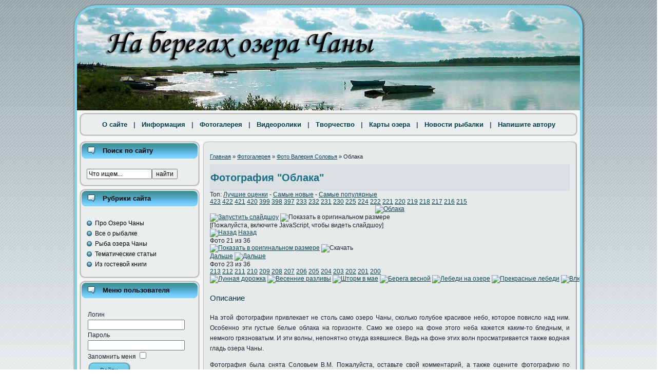

--- FILE ---
content_type: text/html; charset=utf-8
request_url: http://ozero-chany.ru/valeriy-solovey/vm-solovey15-214/
body_size: 10985
content:
<!DOCTYPE html PUBLIC "-//W3C//DTD XHTML 1.0 Strict//EN" "http://www.w3.org/TR/xhtml1/DTD/xhtml1-strict.dtd">
<html xmlns="http://www.w3.org/1999/xhtml" xml:lang="ru-ru" lang="ru-ru" >
 <head>
  <meta name='yandex-verification' content='448e757b4d0829f6' />
  <meta http-equiv="X-UA-Compatible" content="IE=EmulateIE7" />
    <base href="http://ozero-chany.ru/valeriy-solovey/vm-solovey15-214/" />
  <meta http-equiv="content-type" content="text/html; charset=utf-8" />
  <meta name="robots" content="index, follow" />
  <meta name="keywords" content="озеро чаны, фото озера чаны, карта озера чаны, рыбалка на озере чаны, фотографии озера чаны, отдых на озере чаны" />
  
  <meta name="description" content="Озеро Чаны Новосибирской области - отдых и рыбалка, фотографии и карты, стихи, сказки, статьи. Информация по отдыху." />
  
  <title>Фотографии озера Чаны | Фото Валерия Соловья | Облака</title>
  <link href="/favicon.ico" rel="shortcut icon" type="image/x-icon" />
  <link rel="stylesheet" href="/components/com_jcomments/tpl/default/style.css?v=10" type="text/css" />
  <link rel="stylesheet" href="http://ozero-chany.ru/components/com_joomgallery/assets/css/joom_settings.css" type="text/css" />
  <link rel="stylesheet" href="http://ozero-chany.ru/components/com_joomgallery/assets/css/joomgallery.css" type="text/css" />
  <link rel="stylesheet" href="http://ozero-chany.ru/components/com_joomgallery/assets/js/slimbox/css/slimbox.css" type="text/css" />
  <link rel="stylesheet" href="/plugins/system/rokbox/themes/light/rokbox-style.css" type="text/css" />
  <script type="text/javascript" src="http://ozero-chany.ru/plugins/system/mediaobject/js/mediaobject-150.js"></script>
  <script type="text/javascript" src="/components/com_jcomments/js/jcomments-v2.1.js?v=2"></script>
  <script type="text/javascript" src="/components/com_jcomments/libraries/joomlatune/ajax.js"></script>
  <script type="text/javascript" src="/media/system/js/mootools.js"></script>
  <script type="text/javascript" src="http://ozero-chany.ru/components/com_joomgallery/assets/js/slimbox/js/slimbox.js"></script>
  <script type="text/javascript" src="http://ozero-chany.ru/components/com_joomgallery/assets/js/motiongallery.js"></script>
  <script type="text/javascript" src="http://ozero-chany.ru/components/com_joomgallery/assets/js/detail.js"></script>
  <script type="text/javascript" src="/plugins/system/rokbox/rokbox.js"></script>
  <script type="text/javascript">
	MediaObject.init({'flash':"9,0,124,0",'windowmedia':"5,1,52,701",'quicktime':"6,0,2,0",'realmedia':"7,0,0,0",'shockwave':"8,5,1,0"});    var resizeJsImage = 1;
    var resizeSpeed = 5;
    var joomgallery_image = "Файл";
    var joomgallery_of = "из";function joom_startslideshow() {
  document.jg_slideshow_form.submit();
}
document.onkeydown = joom_cursorchange;
   /***********************************************
   * CMotion Image Gallery- © Dynamic Drive DHTML code library (www.dynamicdrive.com)
   * Visit http://www.dynamicDrive.com for hundreds of DHTML scripts
   * This notice must stay intact for legal use
   * Modified by Jscheuer1 for autowidth and optional starting positions
   ***********************************************/		window.addEvent('domready', function(){ var JTooltips = new Tips($$('.hasHint'), { maxTitleChars: 50, className: 'jg-tool', fixed: false}); });var rokboxPath = '/plugins/system/rokbox/';
		if (typeof(RokBox) !== 'undefined') {
			window.addEvent('domready', function() {
				var rokbox = new RokBox({
					'className': 'rokbox',
					'theme': 'light',
					'transition': Fx.Transitions.Quad.easeOut,
					'duration': 200,
					'chase': 40,
					'frame-border': 20,
					'content-padding': 0,
					'arrows-height': 35,
					'effect': 'quicksilver',
					'captions': 1,
					'captionsDelay': 800,
					'scrolling': 0,
					'keyEvents': 1,
					'overlay': {
						'background': '#000000',
						'opacity': 0.85,
						'duration': 200,
						'transition': Fx.Transitions.Quad.easeInOut
					},
					'defaultSize': {
						'width': 640,
						'height': 460
					},
					'autoplay': '1',
					'controller': 'true',
					'bgcolor': '#f3f3f3',
					'youtubeAutoplay': 0,
					'youtubeHighQuality': 0,
					'vimeoColor': '00adef',
					'vimeoPortrait': 0,
					'vimeoTitle': 0,
					'vimeoFullScreen': 1,
					'vimeoByline': 0
				});
			});
		};
  </script>
  <!-- Do not edit IE conditional style below -->
  <!--[if lte IE 6]>
  <style type="text/css">
    .pngfile {
      behavior:url('http://ozero-chany.ru/components/com_joomgallery/assets/js/pngbehavior.htc') !important;
    }
  </style>
  <![endif]-->
  <!-- End Conditional Style -->
  <!-- Do not edit IE conditional style below -->
  <!--[if gte IE 5.5]>
  <style type="text/css">
     #motioncontainer {
       width:expression(Math.min(this.offsetWidth, maxwidth)+'px');
     }
  </style>
  <![endif]-->
  <!-- End Conditional Style -->

  <link rel="stylesheet" href="/templates/system/css/system.css" type="text/css" />
  <link rel="stylesheet" href="/templates/system/css/general.css" type="text/css" />
  <link rel="stylesheet" type="text/css" href="/templates/ozerochany/css/template.css" />
  <!--[if IE 6]><link rel="stylesheet" href="/templates/ozerochany/css/template.ie6.css" type="text/css" media="screen" /><![endif]-->
  <!--[if IE 7]><link rel="stylesheet" href="/templates/ozerochany/css/template.ie7.css" type="text/css" media="screen" /><![endif]-->
  <script type="text/javascript" src="/templates/ozerochany/script.js"></script>
  <script type="text/javascript">
  var _gaq = _gaq || [];
  _gaq.push(['_setAccount', 'UA-34362453-1']);
  _gaq.push(['_addOrganic', 'images.yandex.ru', 'text', true]);
  _gaq.push(['_addOrganic', 'go.mail.ru', 'q']);
  _gaq.push(['_addOrganic', 'nova.rambler.ru', 'query']);
  _gaq.push(['_addOrganic', 'nigma.ru', 's']);
  _gaq.push(['_addOrganic', 'webalta.ru', 'q']);
  _gaq.push(['_addOrganic', 'aport.ru', 'r']);
  _gaq.push(['_addOrganic', 'poisk.ru', 'text']);
  _gaq.push(['_addOrganic', 'km.ru', 'sq']);
  _gaq.push(['_addOrganic', 'liveinternet.ru', 'q']);
  _gaq.push(['_addOrganic', 'quintura.ru', 'request']);
  _gaq.push(['_addOrganic', 'search.qip.ru', 'query']);
  _gaq.push(['_addOrganic', 'gde.ru', 'keywords']);
  _gaq.push(['_addOrganic', 'ru.yahoo.com', 'p']);
  _gaq.push(['_trackPageview']);
  
  setTimeout('_gaq.push([\'_trackEvent\', \'NoBounce\', \'Over 15 seconds\'])',15000);

  (function() {
    var ga = document.createElement('script'); ga.type = 'text/javascript'; ga.async = true;
    ga.src = ('https:' == document.location.protocol ? 'https://ssl' : 'http://www') + '.google-analytics.com/ga.js';
    var s = document.getElementsByTagName('script')[0]; s.parentNode.insertBefore(ga, s);
  })();
</script>

</head>
<body>
    <div id='fb-root'></div><script type='text/javascript'>
    
    // Load the SDK Asynchronously
    (function(d){
     var js, id = 'facebook-jssdk'; if (d.getElementById(id)) {return;}
     js = d.createElement('script'); js.id = id; js.async = true;
     js.src = '//connect.facebook.net/ru_RU/all.js';
     d.getElementsByTagName('head')[0].appendChild(js);
    }(document));
    
    </script>
<div id="art-page-background-gradient"></div>
<div id="art-page-background-glare">
    <div id="art-page-background-glare-image"></div>
</div>
<div id="art-main">
<div class="art-Sheet">
    <div class="art-Sheet-tl"></div>
    <div class="art-Sheet-tr"></div>
    <div class="art-Sheet-bl"></div>
    <div class="art-Sheet-br"></div>
    <div class="art-Sheet-tc"></div>
    <div class="art-Sheet-bc"></div>
    <div class="art-Sheet-cl"></div>
    <div class="art-Sheet-cr"></div>
    <div class="art-Sheet-cc"></div>
    <div class="art-Sheet-body">
<div class="art-Header">
    <a href="/">
       <div class="art-Header-png"></div>
    </a>
<div class="art-Logo">
 <div id="slogan-text" class="art-Logo-text"></div>
</div>
</div>


<div class="art-Block">
    <div class="art-Block-tl"></div>
    <div class="art-Block-tr"></div>
    <div class="art-Block-bl"></div>
    <div class="art-Block-br"></div>
    <div class="art-Block-tc"></div>
    <div class="art-Block-bc"></div>
    <div class="art-Block-cl"></div>
    <div class="art-Block-cr"></div>
    <div class="art-Block-cc"></div>
    <div class="art-Block-body">

<div class="art-BlockContent">
    <div class="art-BlockContent-body">

<div class="class_menu"><table width="100%" border="0" cellpadding="0" cellspacing="1"><tr><td nowrap="nowrap"><ul><li><a href="/about/" class="mainleveltopmenu" >О сайте</a></li><span class="mainleveltopmenu"> | </span><li><a href="/info/" class="mainleveltopmenu" >Информация</a></li><span class="mainleveltopmenu"> | </span><li><a href="/foto-galereya/" class="mainleveltopmenu" >Фотогалерея</a></li><span class="mainleveltopmenu"> | </span><li><a href="/video/" class="mainleveltopmenu" >Видеоролики</a></li><span class="mainleveltopmenu"> | </span><li><a href="/tvorchestvo/" class="mainleveltopmenu" >Творчество</a></li><span class="mainleveltopmenu"> | </span><li><a href="/karty/" class="mainleveltopmenu" >Карты озера</a></li><span class="mainleveltopmenu"> | </span><li><a href="/news-site/" class="mainleveltopmenu" >Новости рыбалки</a></li><span class="mainleveltopmenu"> | </span><li><a href="/obratnaya-svyaz/" class="mainleveltopmenu" >Напишите автору</a></li></ul></td></tr></table></div>
    </div>
</div>


    </div>
</div>

<div class="art-contentLayout">
<div class="art-sidebar1"><div class="art-Block">
    <div class="art-Block-tl"></div>
    <div class="art-Block-tr"></div>
    <div class="art-Block-bl"></div>
    <div class="art-Block-br"></div>
    <div class="art-Block-tc"></div>
    <div class="art-Block-bc"></div>
    <div class="art-Block-cl"></div>
    <div class="art-Block-cr"></div>
    <div class="art-Block-cc"></div>
    <div class="art-Block-body">

<div class="art-BlockHeader">
    <div class="l"></div>
    <div class="r"></div>
    <div class="art-header-tag-icon">
        <div class="t">
Поиск по сайту</div>
    </div>
</div>
<div class="art-BlockContent">
    <div class="art-BlockContent-body">

<form action="/index.php" method="post">
	<div class="searchsearch">
		<input name="searchword" id="mod_search_searchword" maxlength="20" alt="найти" class="inputboxsearch" type="text" size="17" value="Что ищем..."  onblur="if(this.value=='') this.value='Что ищем...';" onfocus="if(this.value=='Что ищем...') this.value='';" /><input type="submit" value="найти" class="buttonsearch" onclick="this.form.searchword.focus();"/>	</div>
	<input type="hidden" name="task"   value="search" />
	<input type="hidden" name="option" value="com_search" />
	<input type="hidden" name="Itemid" value="95" />
</form>
    </div>
</div>


    </div>
</div>

<div class="art-Block">
    <div class="art-Block-tl"></div>
    <div class="art-Block-tr"></div>
    <div class="art-Block-bl"></div>
    <div class="art-Block-br"></div>
    <div class="art-Block-tc"></div>
    <div class="art-Block-bc"></div>
    <div class="art-Block-cl"></div>
    <div class="art-Block-cr"></div>
    <div class="art-Block-cc"></div>
    <div class="art-Block-body">

<div class="art-BlockHeader">
    <div class="l"></div>
    <div class="r"></div>
    <div class="art-header-tag-icon">
        <div class="t">
Рубрики сайта</div>
    </div>
</div>
<div class="art-BlockContent">
    <div class="art-BlockContent-body">

<ul class="menu"><li class="item64"><a href="/articles-chany/"><span>Про Озеро Чаны</span></a></li><li class="item122"><a href="/articles-rybalka/"><span>Все о рыбалке</span></a></li><li class="item124"><a href="/articles-ryba/"><span>Рыба озера Чаны</span></a></li><li class="item33"><a href="/tematik-articles/"><span>Тематические статьи</span></a></li><li class="item44"><a href="/from-gostevaya/"><span>Из гостевой книги</span></a></li></ul>
    </div>
</div>


    </div>
</div>

<div class="art-Block">
    <div class="art-Block-tl"></div>
    <div class="art-Block-tr"></div>
    <div class="art-Block-bl"></div>
    <div class="art-Block-br"></div>
    <div class="art-Block-tc"></div>
    <div class="art-Block-bc"></div>
    <div class="art-Block-cl"></div>
    <div class="art-Block-cr"></div>
    <div class="art-Block-cc"></div>
    <div class="art-Block-body">

<div class="art-BlockHeader">
    <div class="l"></div>
    <div class="r"></div>
    <div class="art-header-tag-icon">
        <div class="t">
Меню пользователя</div>
    </div>
</div>
<div class="art-BlockContent">
    <div class="art-BlockContent-body">

<form action="/foto-galereya/" method="post" name="login" id="form-login" >
		<fieldset class="input">
	<p id="form-login-username">
		<label for="modlgn_username">Логин</label><br />
		<input id="modlgn_username" type="text" name="username" class="inputbox" alt="username" size="18" />
	</p>
	<p id="form-login-password">
		<label for="modlgn_passwd">Пароль</label><br />
		<input id="modlgn_passwd" type="password" name="passwd" class="inputbox" size="18" alt="password" />
	</p>
		<p id="form-login-remember">
		<label for="modlgn_remember">Запомнить меня</label>
		<input id="modlgn_remember" type="checkbox" name="remember" class="inputbox" value="yes" alt="Remember Me" />
	</p>
		<input type="submit" name="Submit" class="button" value="Войти" />
	</fieldset>
	<ul>
		<li>
			<a href="/lost-password/">
			Забыли пароль?</a>
		</li>
		<li>
			<a href="/lost-user-name/">
			Забыли логин?</a>
		</li>
				<li>
			<a href="/create-an-account/">
				Регистрация</a>
		</li>
			</ul>
	
	<input type="hidden" name="option" value="com_user" />
	<input type="hidden" name="task" value="login" />
	<input type="hidden" name="return" value="Lw==" />
	<input type="hidden" name="ea0a4939e8db28ee37e7e019024e27a6" value="1" /></form>

    </div>
</div>


    </div>
</div>

<div class="art-Block">
    <div class="art-Block-tl"></div>
    <div class="art-Block-tr"></div>
    <div class="art-Block-bl"></div>
    <div class="art-Block-br"></div>
    <div class="art-Block-tc"></div>
    <div class="art-Block-bc"></div>
    <div class="art-Block-cl"></div>
    <div class="art-Block-cr"></div>
    <div class="art-Block-cc"></div>
    <div class="art-Block-body">

<div class="art-BlockHeader">
    <div class="l"></div>
    <div class="r"></div>
    <div class="art-header-tag-icon">
        <div class="t">
Оставьте свой голос</div>
    </div>
</div>
<div class="art-BlockContent">
    <div class="art-BlockContent-body">

<form action="index.php" method="post" name="form2">
<table class="moduletableall-golosovaniya">
    <thead>
        <tr>
            <td style="font-weight: bold;">
                Какой способ ловли рыбы вы предпочитаете?            </td>
        </tr>
    </thead>
                    <tr>
                <td class="sectiontableentry2all-golosovaniya" valign="top">
                    <input style="float:left;" type="radio" name="voteid" id="voteid37" value="37" alt="37" />

                    <label for="voteid37">
                        На удочку                    </label>
                </td>
            </tr>
                        <tr>
                <td class="sectiontableentry1all-golosovaniya" valign="top">
                    <input style="float:left;" type="radio" name="voteid" id="voteid38" value="38" alt="38" />

                    <label for="voteid38">
                        На спиннинг                    </label>
                </td>
            </tr>
                        <tr>
                <td class="sectiontableentry2all-golosovaniya" valign="top">
                    <input style="float:left;" type="radio" name="voteid" id="voteid39" value="39" alt="39" />

                    <label for="voteid39">
                        На сети                    </label>
                </td>
            </tr>
                        <tr>
                <td class="sectiontableentry1all-golosovaniya" valign="top">
                    <input style="float:left;" type="radio" name="voteid" id="voteid40" value="40" alt="40" />

                    <label for="voteid40">
                        На острогу                    </label>
                </td>
            </tr>
                        <tr>
                <td class="sectiontableentry2all-golosovaniya" valign="top">
                    <input style="float:left;" type="radio" name="voteid" id="voteid41" value="41" alt="41" />

                    <label for="voteid41">
                        Другой                    </label>
                </td>
            </tr>
            	<tr>
		<td>
			<div align="center" />
				<input type="submit" name="task_button" class="button" value="Голос" />
				<input type="button" name="option" class="button" value="Итоги" onclick="document.location.href='/view/apoll/4/?itemid='" />
			</div>
		</td>
	</tr>
             </tbody>
	<input type="hidden" name="option" value="com_apoll" />
	<input type="hidden" name="task" value="vote" />
	<input type="hidden" name="id" value="4" />
	<input type="hidden" name="ea0a4939e8db28ee37e7e019024e27a6" value="1" /></table>
</form>


    </div>
</div>


    </div>
</div>

</div>
<div class="art-content-sidebar2">
<div class="art-Post">
		    <div class="art-Post-tl"></div>
		    <div class="art-Post-tr"></div>
		    <div class="art-Post-bl"></div>
		    <div class="art-Post-br"></div>
		    <div class="art-Post-tc"></div>
		    <div class="art-Post-bc"></div>
		    <div class="art-Post-cl"></div>
		    <div class="art-Post-cr"></div>
		    <div class="art-Post-cc"></div>
		    <div class="art-Post-body">
		
		<div class="art-Post-inner">
				<div class="art-PostContent">
		
		<div class="gallery">
  <div class="jg_pathway" >
    <a href="/">Главная</a> » <a href="/foto-galereya/" class="jg_pathitem">Фотогалерея</a> &raquo; <a href="/valeriy-solovey/" class="jg_pathitem">Фото Валерия Соловья</a> &raquo; Облака  </div>
   <div class="art-PostMetadataHeader">
     <span class="art-PostHeaderIcon-wrapper">
       <h1>Фотография "Облака"</h1>
     </span>
  </div>
  <div class="jg_toplist">
    Топ:
    <a href="/top-rated/">
      Лучшие оценки</a>
    -
    <a href="/last-added/">
      Самые новые</a>
    -
    <a href="/most-viewed/">
      Самые популярные</a>
  </div>
  <a name="joomimg"></a>
  <div class="jg_displaynone">
      <a href="/image/?format=raw&amp;id=423&amp;type=orig" rel="lightbox[joomgallery]" title="Лунная дорожка">423</a>
      <a href="/image/?format=raw&amp;id=422&amp;type=orig" rel="lightbox[joomgallery]" title="Весенние разливы">422</a>
      <a href="/image/?format=raw&amp;id=421&amp;type=orig" rel="lightbox[joomgallery]" title="Шторм в мае">421</a>
      <a href="/image/?format=raw&amp;id=420&amp;type=orig" rel="lightbox[joomgallery]" title="Берега весной">420</a>
      <a href="/image/?format=raw&amp;id=399&amp;type=orig" rel="lightbox[joomgallery]" title="Лебеди на озере">399</a>
      <a href="/image/?format=raw&amp;id=398&amp;type=orig" rel="lightbox[joomgallery]" title="Прекрасные лебеди">398</a>
      <a href="/image/?format=raw&amp;id=397&amp;type=orig" rel="lightbox[joomgallery]" title="Влюбленные лебеди">397</a>
      <a href="/image/?format=raw&amp;id=233&amp;type=orig" rel="lightbox[joomgallery]" title="Чаны">233</a>
      <a href="/image/?format=raw&amp;id=232&amp;type=orig" rel="lightbox[joomgallery]" title="Осенний пейзаж">232</a>
      <a href="/image/?format=raw&amp;id=231&amp;type=orig" rel="lightbox[joomgallery]" title="Дети на озере">231</a>
      <a href="/image/?format=raw&amp;id=230&amp;type=orig" rel="lightbox[joomgallery]" title="Горизонт">230</a>
      <a href="/image/?format=raw&amp;id=225&amp;type=orig" rel="lightbox[joomgallery]" title="Сверкающая вода">225</a>
      <a href="/image/?format=raw&amp;id=224&amp;type=orig" rel="lightbox[joomgallery]" title="Шторм">224</a>
      <a href="/image/?format=raw&amp;id=222&amp;type=orig" rel="lightbox[joomgallery]" title="Затон">222</a>
      <a href="/image/?format=raw&amp;id=221&amp;type=orig" rel="lightbox[joomgallery]" title="Таган">221</a>
      <a href="/image/?format=raw&amp;id=220&amp;type=orig" rel="lightbox[joomgallery]" title="Вид села Таган">220</a>
      <a href="/image/?format=raw&amp;id=219&amp;type=orig" rel="lightbox[joomgallery]" title="Другой берег">219</a>
      <a href="/image/?format=raw&amp;id=218&amp;type=orig" rel="lightbox[joomgallery]" title="Противоположный берег">218</a>
      <a href="/image/?format=raw&amp;id=217&amp;type=orig" rel="lightbox[joomgallery]" title="Берег">217</a>
      <a href="/image/?format=raw&amp;id=216&amp;type=orig" rel="lightbox[joomgallery]" title="Луна">216</a>
      <a href="/image/?format=raw&amp;id=215&amp;type=orig" rel="lightbox[joomgallery]" title="Луна">215</a>
    </div>  <div id="jg_dtl_photo" class="jg_dtl_photo" style="text-align:center;">
    <a title="Облака" href="/image/?format=raw&amp;id=214&amp;type=orig" rel="lightbox[joomgallery]">
      <img src="/image/?format=raw&amp;id=214&amp;type=img" class="jg_photo" id="jg_photo_big" width="600" height="446" alt="Облака"  />
    </a>
  </div>
  <div class="jg_displaynone">
    <form name="jg_slideshow_form" target="_top" method="post" action="">
      <input type="hidden" name="jg_number" value="214" readonly="readonly" />
      <input type="hidden" name="slideshow" value="1" readonly="readonly" />
    </form>
  </div>
  <div class="jg_displaynone" id="jg_displaynone">
    <a href="javascript:joom_startslideshow()" class="hasHint" title="Слайдшоу::Запустить слайдшоу">
      <img src="http://ozero-chany.ru/components/com_joomgallery/assets/images/control_play.png" alt="Запустить слайдшоу" class="pngfile jg_icon" /></a>
    <a href="javascript:photo.goon()" style="visibility:hidden; display:inline;"></a>
    <span class="hasHint" title="Слайдшоу::Остановить слайдшоу">
      <img src="http://ozero-chany.ru/components/com_joomgallery/assets/images/control_stop_gr.png" alt="Показать в оригинальном размере" class="pngfile jg_icon" />    </span>
  </div>
  <div class="jg_detailnavislide" id="jg_detailnavislide">
    <div class="jg_no_script">
      [Пожалуйста, включите JavaScript, чтобы видеть слайдшоу]    </div>
  </div>
  <script type="text/javascript">
    document.getElementById('jg_displaynone').className = 'jg_detailnavislide';
    document.getElementById('jg_detailnavislide').className = 'jg_displaynone';
  </script>
  <div class="jg_detailnavi">
    <div class="jg_detailnaviprev">
      <form  name="form_jg_back_link" action="/valeriy-solovey/vm-solovey16-215/#joomimg">
        <input type="hidden" name="jg_back_link" readonly="readonly" />
      </form>
      <a href="/valeriy-solovey/vm-solovey16-215/#joomimg">
        <img src="http://ozero-chany.ru/components/com_joomgallery/assets/images/arrow_left.png" alt="Назад" class="pngfile jg_icon" /></a>
      <a href="/valeriy-solovey/vm-solovey16-215/#joomimg">
        Назад</a>
      <br />Фото 21 из 36      &nbsp;
    </div>
    <div class="jg_iconbar">
      <a title="Облака" href="/image/?format=raw&amp;id=214&amp;type=orig" rel="lightbox[joomgallery]">
        <img src="http://ozero-chany.ru/components/com_joomgallery/assets/images/zoom.png" alt="Показать в оригинальном размере" class="pngfile jg_icon" /></a>
      <span class="hasHint" title="Скачать::Чтобы скачать фотографию в полном размере, авторизуйтесь на сайте">
        <img src="http://ozero-chany.ru/components/com_joomgallery/assets/images/download_gr.png" alt="Скачать" class="pngfile jg_icon" />      </span>
          </div>
    <div class="jg_detailnavinext">
      <form name="form_jg_forward_link" action="/valeriy-solovey/vm-solovey14-213/#joomimg">
        <input type="hidden" name="jg_forward_link" readonly="readonly" />
      </form>
      <a href="/valeriy-solovey/vm-solovey14-213/#joomimg">
        Дальше</a>
      <a href="/valeriy-solovey/vm-solovey14-213/#joomimg">
        <img src="http://ozero-chany.ru/components/com_joomgallery/assets/images/arrow_right.png" alt="Дальше" class="pngfile jg_icon" /></a>
      <br />Фото 23 из 36      &nbsp;
    </div>
  </div>
  <div class="jg_displaynone">
      <a href="/image/?format=raw&amp;id=213&amp;type=orig" rel="lightbox[joomgallery]" title="Деревце">213</a>
      <a href="/image/?format=raw&amp;id=212&amp;type=orig" rel="lightbox[joomgallery]" title="Берег">212</a>
      <a href="/image/?format=raw&amp;id=211&amp;type=orig" rel="lightbox[joomgallery]" title="Таган">211</a>
      <a href="/image/?format=raw&amp;id=210&amp;type=orig" rel="lightbox[joomgallery]" title="Камышонок">210</a>
      <a href="/image/?format=raw&amp;id=209&amp;type=orig" rel="lightbox[joomgallery]" title="Камыш">209</a>
      <a href="/image/?format=raw&amp;id=208&amp;type=orig" rel="lightbox[joomgallery]" title="Птицы">208</a>
      <a href="/image/?format=raw&amp;id=207&amp;type=orig" rel="lightbox[joomgallery]" title="Закат">207</a>
      <a href="/image/?format=raw&amp;id=206&amp;type=orig" rel="lightbox[joomgallery]" title="Забор">206</a>
      <a href="/image/?format=raw&amp;id=205&amp;type=orig" rel="lightbox[joomgallery]" title="Лодка">205</a>
      <a href="/image/?format=raw&amp;id=204&amp;type=orig" rel="lightbox[joomgallery]" title="Лодка">204</a>
      <a href="/image/?format=raw&amp;id=203&amp;type=orig" rel="lightbox[joomgallery]" title="Небо">203</a>
      <a href="/image/?format=raw&amp;id=202&amp;type=orig" rel="lightbox[joomgallery]" title="Облака">202</a>
      <a href="/image/?format=raw&amp;id=201&amp;type=orig" rel="lightbox[joomgallery]" title="Берег">201</a>
      <a href="/image/?format=raw&amp;id=200&amp;type=orig" rel="lightbox[joomgallery]" title="Шторм на Чанах">200</a>
    </div>  <div class="jg_minis">
    <div id="motioncontainer">
      <div id="motiongallery">
        <div style="white-space:nowrap;" id="trueContainer">
          <a title="Лунная дорожка" href="/valeriy-solovey/1-423/#joomimg">
            <img src="http://ozero-chany.ru/components/com_joomgallery/img_thumbnails/___10/_1_20130528_1363952883.jpg" class="jg_minipic" alt="Лунная дорожка" /></a>
          <a title="Весенние разливы" href="/valeriy-solovey/3-422/#joomimg">
            <img src="http://ozero-chany.ru/components/com_joomgallery/img_thumbnails/___10/_3_20130515_1128200912.jpg" class="jg_minipic" alt="Весенние разливы" /></a>
          <a title="Шторм в мае" href="/valeriy-solovey/2-421/#joomimg">
            <img src="http://ozero-chany.ru/components/com_joomgallery/img_thumbnails/___10/_2_20130515_1777703850.jpg" class="jg_minipic" alt="Шторм в мае" /></a>
          <a title="Берега весной" href="/valeriy-solovey/1-420/#joomimg">
            <img src="http://ozero-chany.ru/components/com_joomgallery/img_thumbnails/___10/_1_20130515_1806127892.jpg" class="jg_minipic" alt="Берега весной" /></a>
          <a title="Лебеди на озере" href="/valeriy-solovey/lebedi-399/#joomimg">
            <img src="http://ozero-chany.ru/components/com_joomgallery/img_thumbnails/___10/_1_20130422_1011558006.jpg" class="jg_minipic" alt="Лебеди на озере" /></a>
          <a title="Прекрасные лебеди" href="/valeriy-solovey/lebedi-398/#joomimg">
            <img src="http://ozero-chany.ru/components/com_joomgallery/img_thumbnails/___10/_1_20130422_1758434430.jpg" class="jg_minipic" alt="Прекрасные лебеди" /></a>
          <a title="Влюбленные лебеди" href="/valeriy-solovey/lebedi-397/#joomimg">
            <img src="http://ozero-chany.ru/components/com_joomgallery/img_thumbnails/___10/_1_20130422_1304817743.jpg" class="jg_minipic" alt="Влюбленные лебеди" /></a>
          <a title="Чаны" href="/valeriy-solovey/233/#joomimg">
            <img src="http://ozero-chany.ru/components/com_joomgallery/img_thumbnails/___10/04_20100411_1471909540.jpg" class="jg_minipic" alt="Чаны" /></a>
          <a title="Осенний пейзаж" href="/valeriy-solovey/232/#joomimg">
            <img src="http://ozero-chany.ru/components/com_joomgallery/img_thumbnails/___10/03_20100411_1631860969.jpg" class="jg_minipic" alt="Осенний пейзаж" /></a>
          <a title="Дети на озере" href="/valeriy-solovey/231/#joomimg">
            <img src="http://ozero-chany.ru/components/com_joomgallery/img_thumbnails/___10/02_20100411_1183030239.jpg" class="jg_minipic" alt="Дети на озере" /></a>
          <a title="Горизонт" href="/valeriy-solovey/230/#joomimg">
            <img src="http://ozero-chany.ru/components/com_joomgallery/img_thumbnails/___10/01_20100411_1215473748.jpg" class="jg_minipic" alt="Горизонт" /></a>
          <a title="Сверкающая вода" href="/valeriy-solovey/vm-solovey26-225/#joomimg">
            <img src="http://ozero-chany.ru/components/com_joomgallery/img_thumbnails/___10/vm-solovey_26_20100411_1402739662.jpg" class="jg_minipic" alt="Сверкающая вода" /></a>
          <a title="Шторм" href="/valeriy-solovey/vm-solovey25-224/#joomimg">
            <img src="http://ozero-chany.ru/components/com_joomgallery/img_thumbnails/___10/vm-solovey_25_20100411_1749776992.jpg" class="jg_minipic" alt="Шторм" /></a>
          <a title="Затон" href="/valeriy-solovey/vm-solovey23-222/#joomimg">
            <img src="http://ozero-chany.ru/components/com_joomgallery/img_thumbnails/___10/vm-solovey_23_20100411_1159956632.jpg" class="jg_minipic" alt="Затон" /></a>
          <a title="Таган" href="/valeriy-solovey/vm-solovey22-221/#joomimg">
            <img src="http://ozero-chany.ru/components/com_joomgallery/img_thumbnails/___10/vm-solovey_22_20100411_2011620497.jpg" class="jg_minipic" alt="Таган" /></a>
          <a title="Вид села Таган" href="/valeriy-solovey/vm-solovey21-220/#joomimg">
            <img src="http://ozero-chany.ru/components/com_joomgallery/img_thumbnails/___10/vm-solovey_21_20100411_1911803504.jpg" class="jg_minipic" alt="Вид села Таган" /></a>
          <a title="Другой берег" href="/valeriy-solovey/vm-solovey20-219/#joomimg">
            <img src="http://ozero-chany.ru/components/com_joomgallery/img_thumbnails/___10/vm-solovey_20_20100411_1776813222.jpg" class="jg_minipic" alt="Другой берег" /></a>
          <a title="Противоположный берег" href="/valeriy-solovey/vm-solovey19-218/#joomimg">
            <img src="http://ozero-chany.ru/components/com_joomgallery/img_thumbnails/___10/vm-solovey_19_20100411_1230998059.jpg" class="jg_minipic" alt="Противоположный берег" /></a>
          <a title="Берег" href="/valeriy-solovey/vm-solovey18-217/#joomimg">
            <img src="http://ozero-chany.ru/components/com_joomgallery/img_thumbnails/___10/vm-solovey_18_20100411_1554443787.jpg" class="jg_minipic" alt="Берег" /></a>
          <a title="Луна" href="/valeriy-solovey/vm-solovey17-216/#joomimg">
            <img src="http://ozero-chany.ru/components/com_joomgallery/img_thumbnails/___10/vm-solovey_17_20100411_1670147038.jpg" class="jg_minipic" alt="Луна" /></a>
          <a title="Луна" href="/valeriy-solovey/vm-solovey16-215/#joomimg">
            <img src="http://ozero-chany.ru/components/com_joomgallery/img_thumbnails/___10/vm-solovey_16_20100411_1922532245.jpg" class="jg_minipic" alt="Луна" /></a>
          <a title="Облака" href="/valeriy-solovey/vm-solovey15-214/#joomimg">
            <img src="http://ozero-chany.ru/components/com_joomgallery/img_thumbnails/___10/vm-solovey_15_20100411_1885689432.jpg" id="jg_mini_akt" class="jg_minipic" alt="Облака" /></a>
          <a title="Деревце" href="/valeriy-solovey/vm-solovey14-213/#joomimg">
            <img src="http://ozero-chany.ru/components/com_joomgallery/img_thumbnails/___10/vm-solovey_14_20100411_1317428173.jpg" class="jg_minipic" alt="Деревце" /></a>
          <a title="Берег" href="/valeriy-solovey/vm-solovey13-212/#joomimg">
            <img src="http://ozero-chany.ru/components/com_joomgallery/img_thumbnails/___10/vm-solovey_13_20100411_1551122870.jpg" class="jg_minipic" alt="Берег" /></a>
          <a title="Таган" href="/valeriy-solovey/vm-solovey12-211/#joomimg">
            <img src="http://ozero-chany.ru/components/com_joomgallery/img_thumbnails/___10/vm-solovey_12_20100411_1303131445.jpg" class="jg_minipic" alt="Таган" /></a>
          <a title="Камышонок" href="/valeriy-solovey/vm-solovey11-210/#joomimg">
            <img src="http://ozero-chany.ru/components/com_joomgallery/img_thumbnails/___10/vm-solovey_11_20100411_1282897028.jpg" class="jg_minipic" alt="Камышонок" /></a>
          <a title="Камыш" href="/valeriy-solovey/vm-solovey10-209/#joomimg">
            <img src="http://ozero-chany.ru/components/com_joomgallery/img_thumbnails/___10/vm-solovey_10_20100411_1657453326.jpg" class="jg_minipic" alt="Камыш" /></a>
          <a title="Птицы" href="/valeriy-solovey/vm-solovey9-208/#joomimg">
            <img src="http://ozero-chany.ru/components/com_joomgallery/img_thumbnails/___10/vm-solovey_9_20100411_1595019979.jpg" class="jg_minipic" alt="Птицы" /></a>
          <a title="Закат" href="/valeriy-solovey/vm-solovey8-207/#joomimg">
            <img src="http://ozero-chany.ru/components/com_joomgallery/img_thumbnails/___10/vm-solovey_8_20100411_1954675806.jpg" class="jg_minipic" alt="Закат" /></a>
          <a title="Забор" href="/valeriy-solovey/vm-solovey7-206/#joomimg">
            <img src="http://ozero-chany.ru/components/com_joomgallery/img_thumbnails/___10/vm-solovey_7_20100411_2020507871.jpg" class="jg_minipic" alt="Забор" /></a>
          <a title="Лодка" href="/valeriy-solovey/vm-solovey6-205/#joomimg">
            <img src="http://ozero-chany.ru/components/com_joomgallery/img_thumbnails/___10/vm-solovey_6_20100411_1169525988.jpg" class="jg_minipic" alt="Лодка" /></a>
          <a title="Лодка" href="/valeriy-solovey/vm-solovey5-204/#joomimg">
            <img src="http://ozero-chany.ru/components/com_joomgallery/img_thumbnails/___10/vm-solovey_5_20100411_1243596230.jpg" class="jg_minipic" alt="Лодка" /></a>
          <a title="Небо" href="/valeriy-solovey/vm-solovey4-203/#joomimg">
            <img src="http://ozero-chany.ru/components/com_joomgallery/img_thumbnails/___10/vm-solovey_4_20100411_1390611028.jpg" class="jg_minipic" alt="Небо" /></a>
          <a title="Облака" href="/valeriy-solovey/vm-solovey3-202/#joomimg">
            <img src="http://ozero-chany.ru/components/com_joomgallery/img_thumbnails/___10/vm-solovey_3_20100411_2018896745.jpg" class="jg_minipic" alt="Облака" /></a>
          <a title="Берег" href="/valeriy-solovey/vm-solovey2-201/#joomimg">
            <img src="http://ozero-chany.ru/components/com_joomgallery/img_thumbnails/___10/vm-solovey_2_20100411_1844096432.jpg" class="jg_minipic" alt="Берег" /></a>
          <a title="Шторм на Чанах" href="/valeriy-solovey/vm-solovey1-200/#joomimg">
            <img src="http://ozero-chany.ru/components/com_joomgallery/img_thumbnails/___10/vm-solovey_1_20100411_1448456781.jpg" class="jg_minipic" alt="Шторм на Чанах" /></a>
        </div>
      </div>
    </div>
  </div>
  <div class="jg_details">
    <div class="sectiontableheader">
       <h4>Описание</h3>
       <div class="jg_photo_right" id="jg_photo_description">
          <p>На этой фотографии привлекает не столь само озеро Чаны, сколько голубое красивое небо, которое повисло над ним. Особенно эти густые белые облака на горизонте. Само же озеро на фоне этого неба кажется каким-то бледным, и немного грязноватым. И эти волны, непонятно откуда взявшиеся. Ведь на фоне этих волн просматривается также водная гладь озера Чаны.</p>
<p>Фотография была снята Соловьем В.М. Пожалуйста, оставьте свой комментарий, а также оцените фотографию по пятибальной шкале.</p>          <hr />
        </div>
      <h4 >
        Информация о фото      </h4>
    </div>
          <div class="sectiontableentry2">
        <div class="jg_photo_left">
                  </div>
      </div>
      <div class="sectiontableentry1">
        <div class="jg_photo_left">
          Добавлена        </div>
        <div class="jg_photo_right" id="jg_photo_date">
          11.04.2010        </div>
      </div>
      <div class="sectiontableentry2">
        <div class="jg_photo_left">
          Число просмотров        </div>
        <div class="jg_photo_right" id="jg_photo_hits">
          1836        </div>
      </div>
      <div class="sectiontableentry1">
        <div class="jg_photo_left">
          Оценка        </div>
        <div class="jg_photo_right" id="jg_photo_rating">
          4,33 (3 всего)&#160;        </div>
      </div>
  </div>
  <div class="jg_panemodule">
    
      <script type="text/javascript">
var jcomments=new JComments(214, 'com_joomgallery','http://ozero-chany.ru/index.php?option=com_jcomments&amp;tmpl=component');
jcomments.setList('comments-list');
</script>
<div id="jc">
<div id="comments"><div id="comments-list" class="comments-list"></div>
</div>
<h4>Добавить комментарий</h4>
<a id="addcomments" href="#addcomments"></a>
<form id="comments-form" name="comments-form" action="javascript:void(null);">
<p>
	<input id="comments-form-name" type="text" name="name" value="" maxlength="20" size="22" tabindex="1" />
	<label for="comments-form-name">Имя (обязательное)</label>
</p>
<p>
	<input id="comments-form-email" type="text" name="email" value="" size="22" tabindex="2" />
	<label for="comments-form-email">E-Mail (обязательное)</label>
</p>
<p>
	<textarea id="comments-form-comment" name="comment" cols="65" rows="8" tabindex="5"></textarea>
</p>
<p>
	<input class="checkbox" id="comments-form-subscribe" type="checkbox" name="subscribe" value="1" tabindex="5" />
	<label for="comments-form-subscribe">Подписаться на уведомления о новых комментариях</label><br />
</p>
<p>
	<img class="captcha" onclick="jcomments.clear('captcha');" id="comments-form-captcha-image" name="captcha-image" src="http://ozero-chany.ru/index.php?option=com_jcomments&amp;task=captcha&amp;tmpl=component&amp;ac=60033" width="120" height="60" alt="Защитный код" /><br />
	<span class="captcha" onclick="jcomments.clear('captcha');">Обновить</span><br />
	<input class="captcha" id="comments-form-captcha" type="text" name="captcha-refid" value="" size="5" tabindex="6" /><br />
</p>
<div id="comments-form-buttons">
	<div class="btn" id="comments-form-send"><div><a href="#" tabindex="7" onclick="jcomments.saveComment();return false;" title="Отправить (Ctrl+Enter)">Отправить</a></div></div>
	<div class="btn" id="comments-form-cancel" style="display:none;"><div><a href="#" tabindex="8" onclick="return false;" title="Отменить">Отменить</a></div></div>
	<div style="clear:both;"></div>
</div>
	<input type="hidden" name="object_id" value="214" />
	<input type="hidden" name="object_group" value="com_joomgallery" />
</form>

<script type="text/javascript">
function JCommentsInitializeForm()
{
	var jcEditor = new JCommentsEditor('comments-form-comment', true);
	jcEditor.initSmiles('http://ozero-chany.ru/components/com_jcomments/images/smiles');
	jcEditor.addSmile(':D','laugh.gif');
	jcEditor.addSmile(':lol:','lol.gif');
	jcEditor.addSmile(':-)','smile.gif');
	jcEditor.addSmile(';-)','wink.gif');
	jcEditor.addSmile('8)','cool.gif');
	jcEditor.addSmile(':-|','normal.gif');
	jcEditor.addSmile(':-*','whistling.gif');
	jcEditor.addSmile(':oops:','redface.gif');
	jcEditor.addSmile(':sad:','sad.gif');
	jcEditor.addSmile(':cry:','cry.gif');
	jcEditor.addSmile(':o','surprised.gif');
	jcEditor.addSmile(':-?','confused.gif');
	jcEditor.addSmile(':-x','sick.gif');
	jcEditor.addSmile(':eek:','shocked.gif');
	jcEditor.addSmile(':zzz','sleeping.gif');
	jcEditor.addSmile(':P','tongue.gif');
	jcEditor.addSmile(':roll:','rolleyes.gif');
	jcEditor.addSmile(':sigh:','unsure.gif');
	jcEditor.addCounter(1000, 'Осталось:', ' символов', 'counter');
	jcomments.setForm(new JCommentsForm('comments-form', jcEditor));
}
setTimeout(JCommentsInitializeForm, 100);
</script>
<div id="comments-footer" align="center"></div>
<script type="text/javascript">
jcomments.setAntiCache(1,0,0);
</script> 
</div>
  </div>
  <div id="jg_voting" class="jg_voting">
    <div class="sectiontableheader">
      <h4 >
        Оценка фотографии      </h4>
    </div>
      <form name="ratingform" action="/foto-galereya/?id=214&amp;task=vote" target="_top" method="post">
        Плохо        
	<input type="radio" name="imgvote" id="imgvote1" value="1"  />
	<label for="imgvote1"></label>
	<input type="radio" name="imgvote" id="imgvote2" value="2"  />
	<label for="imgvote2"></label>
	<input type="radio" name="imgvote" id="imgvote3" value="3" checked="checked"  />
	<label for="imgvote3"></label>
	<input type="radio" name="imgvote" id="imgvote4" value="4"  />
	<label for="imgvote4"></label>
	<input type="radio" name="imgvote" id="imgvote5" value="5"  />
	<label for="imgvote5"></label>
        Хорошо        <div align="center" style="margin-top:5px;">
          <input class="button" type="submit" value="Оценить" name="Оценить" />
        </div>
      </form>
  </div>
  <div class="sectiontableheader">
    &nbsp;
  </div>
  <div class="jg_gallerystats">
    Общее количество фотографий во всех категориях: 236    <br />
    Общее число просмотров всех фотографий: 366,098  </div>
</div>
		</div>
		<div class="cleared"></div>
		
		
		</div>
		
		    </div>

		</div>
		

</div>
</div>
<div class="cleared"></div>

<div class="art-Footer">
 <div class="art-Footer-inner">
    <div class="art-Footer-text">
<table width="100%" cellspacing="1" cellpadding="0" border="0">
   <tbody>
    <tr>
    <td nowrap="nowrap">
      <div class="bottom_menu">
      <ul>
   	   <li><a class="bottom_menu" href="/about/">О сайте</a></li>
   	   <li><a class="bottom_menu" href="/info/">Информация</a></li>
   	   <li><a class="bottom_menu" href="/foto-galereya/">Фотогалерея</a></li>
   	   <li><a class="bottom_menu" href="/video/">Видеоролики</a></li>
   	   <li><a class="bottom_menu" href="/tvorchestvo/">Творчество</a></li>
   	   <li><a class="bottom_menu" href="/karty/">Карты озера</a></li>
   	   <li><a class="bottom_menu" href="/obratnaya-svyaz/">Связаться с автором</a></li>
   	   <li><a class="bottom_menu" href="/karta-sayta/">Карта сайта</a></li>
	   </ul>
	   </div>
    </td>
   </tr>
   </tbody>
</table>
<div class="copyr">
<div class="copyr_in">

<p>Copyright &copy; 2005 - 2026, <a href="/">Неофициальный сайт озера Чаны</a> Новосибирской области (New).</p>
<p>Любое копирование информации с данного сайта разрешается только при установке активной ссылки на первоисточник.</p>

</div>
</div>
<br />
<noindex>
<!--LiveInternet counter--><script type="text/javascript"><!--
document.write("<a href='http://www.liveinternet.ru/click' "+
"target=_blank><img src='//counter.yadro.ru/hit?t26.13;r"+
escape(document.referrer)+((typeof(screen)=="undefined")?"":
";s"+screen.width+"*"+screen.height+"*"+(screen.colorDepth?
screen.colorDepth:screen.pixelDepth))+";u"+escape(document.URL)+
";"+Math.random()+
"' alt='' title='LiveInternet: показано число посетителей за"+
" сегодня' "+
"border='0' width='88' height='15'><\/a>")
//--></script><!--/LiveInternet-->
<!--Openstat-->
<span id="openstat2240085"></span>
<script type="text/javascript">
var openstat = { counter: 2240085, next: openstat };
(function(d, t, p) {
var j = d.createElement(t); j.async = true; j.type = "text/javascript";
j.src = ("https:" == p ? "https:" : "http:") + "//openstat.net/cnt.js";
var s = d.getElementsByTagName(t)[0]; s.parentNode.insertBefore(j, s);
})(document, "script", document.location.protocol);
</script>
<!--/Openstat-->
<!-- Yandex.Metrika informer -->
<a href="http://metrika.yandex.ru/stat/?id=12902905&amp;from=informer"
target="_blank" rel="nofollow"><img src="//bs.yandex.ru/informer/12902905/1_0_E5FFFFFF_C5E6DFFF_0_uniques"
style="width:80px; height:15px; border:0;" alt="Яндекс.Метрика" title="Яндекс.Метрика: данные за сегодня (уникальные посетители)" onclick="try{Ya.Metrika.informer({i:this,id:12902905,lang:'ru'});return false}catch(e){}"/></a>
<!-- /Yandex.Metrika informer -->

<!-- Yandex.Metrika counter -->
<script type="text/javascript">
(function (d, w, c) {
    (w[c] = w[c] || []).push(function() {
        try {
            w.yaCounter12902905 = new Ya.Metrika({id:12902905,
                    clickmap:true,
                    trackLinks:true,
                    accurateTrackBounce:true});
        } catch(e) { }
    });

    var n = d.getElementsByTagName("script")[0],
        s = d.createElement("script"),
        f = function () { n.parentNode.insertBefore(s, n); };
    s.type = "text/javascript";
    s.async = true;
    s.src = (d.location.protocol == "https:" ? "https:" : "http:") + "//mc.yandex.ru/metrika/watch.js";

    if (w.opera == "[object Opera]") {
        d.addEventListener("DOMContentLoaded", f, false);
    } else { f(); }
})(document, window, "yandex_metrika_callbacks");
</script>
<noscript><div><img src="//mc.yandex.ru/watch/12902905" style="position:absolute; left:-9999px;" alt="" /></div></noscript>
<!-- /Yandex.Metrika counter -->
</noindex>
<br />
  </div>
 </div>
 <div class="art-Footer-background"></div>
</div>
    </div>
</div>
<div class="cleared"></div>
</div>
</body> 
</html>
